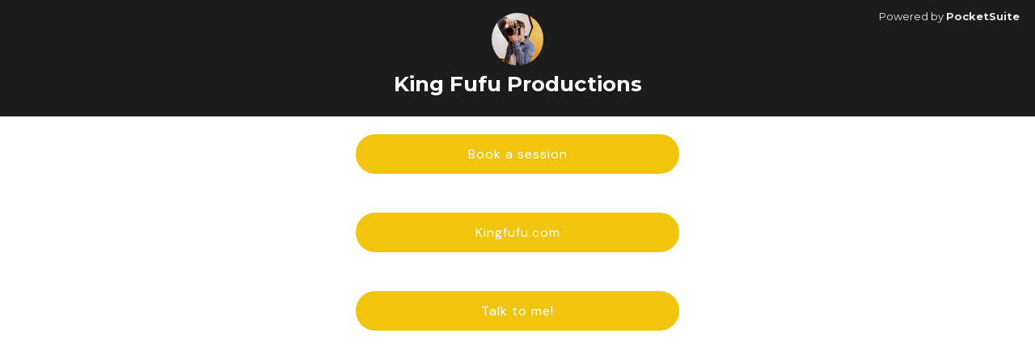

--- FILE ---
content_type: text/html; charset=UTF-8
request_url: https://pocketsuite.io/link/king-fufu-productions
body_size: 1404
content:
<!DOCTYPE html>




<html>
<head>
<title>
Suite link - King Fufu Productions
</title>
<meta name="viewport" content="width=device-width,initial-scale=1.0"/>
<meta name="description" content="Client intake form for King Fufu Productions"/>
<meta property="og:image" content="https://s3-us-west-1.amazonaws.com/cdn.pocketsuite.io/4ed34e5e-0cfb-11eb-a79c-0401951f2a01/photography-user-image.png" />
<meta property="og:title" content="Suite link - King Fufu Productions" />
<link rel="shortcut icon" href="/static/favicon.ico"/>
<link rel="stylesheet" href="/static/css/normalize.css" type="text/css"/>
<link rel="stylesheet" href="/static/css/ps.css?ver=5.7.18" type="text/css"/>


<style type="text/css">
@media screen and (orientation: portrait) { div.links > div.button { margin-bottom: 2em; } }
@media screen and (orientation: landscape) { div.links > div.button { margin-bottom: 3em; } }
</style>

<style type="text/css">
.primary-color {
background-color: #1c1c1c;
}
.secondary-color {
background-color: #f1c40e;
border-color: #f1c40e;
}
.secondary-color:hover {
background-color: #c09c0b;
border-color: #c09c0b;
}

</style>

<!-- Global site tag (gtag.js) - Google Analytics -->
<script async src="https://www.googletagmanager.com/gtag/js?id=G-2WHC4NN1R9"></script>
<script>
window.dataLayer = window.dataLayer || [];
function gtag(){dataLayer.push(arguments);}
gtag('js', new Date());
gtag('config', 'G-2WHC4NN1R9');


</script>

</head>
<body>
<form action="/link/king-fufu-productions" style="margin: 0; padding: 0" method="post">
<section id="page">
<section id="head" class="primary-color">

<div class="back hide">
<img src="/static/back.svg"><div>Return to None</div>
</div>
<div class="image">
<img src="https://s3-us-west-1.amazonaws.com/cdn.pocketsuite.io/4ed34e5e-0cfb-11eb-a79c-0401951f2a01/photography-user-image.png">
</div>
<div class="title">
King Fufu Productions
</div>
<div class="pocketsuite">
Powered by <a href="https://pocketsuite.io/suitelink" target="_blank"><b>PocketSuite</b></a>
</div>

</section>
<section id="body">

<div id="link" style="margin: 0; padding: 0">
<div class="wrapper">
<div class="content no-button">
<div class="links" style="padding-top: .5em">

<div class="button">
<div>
<a class="next-button btn secondary-color" href="/link/king-fufu-productions/book-a-session" target="_blank">
<div>Book a session</div>
</a>
</div>
</div>

<div class="button">
<div>
<a class="next-button btn secondary-color" href="/link/king-fufu-productions/kingfufucom" target="_blank">
<div>Kingfufu.com</div>
</a>
</div>
</div>

<div class="button">
<div>
<a class="next-button btn secondary-color" href="/link/king-fufu-productions/talk-to-me" target="_blank">
<div>Talk to me!</div>
</a>
</div>
</div>

</div>
</div>
</div>
</div>
<!-- data fields -->

<input type="hidden" name="_xsrf" value="2|93eec894|ffa3895a374901ae2ee627520e9c9914|1764740958"/>
</section>
</section>
</form>
</body>
<script src="//cdnjs.cloudflare.com/ajax/libs/jquery/2.0.3/jquery.min.js"></script>
<script src="//cdnjs.cloudflare.com/ajax/libs/moment.js/2.6.0/moment.min.js"></script>
<script src="//cdnjs.cloudflare.com/ajax/libs/jquery.mask/0.9.0/jquery.mask.min.js"></script>
<script src="//cdnjs.cloudflare.com/ajax/libs/jquery-placeholder/2.0.7/jquery.placeholder.min.js"></script>
<script src="//cdnjs.cloudflare.com/ajax/libs/spin.js/2.0.0/spin.min.js"></script>
<script src="//cdnjs.cloudflare.com/ajax/libs/accounting.js/0.3.2/accounting.min.js"></script>
<script src="/static/javascript/ps.js?ver=5.7.18"></script>

</html>


--- FILE ---
content_type: text/css
request_url: https://pocketsuite.io/static/css/ps.css?ver=5.7.18
body_size: 3156
content:
@import url('https://fonts.googleapis.com/css?family=Montserrat:400,700,800');
@import url('https://fonts.googleapis.com/css2?family=DM+Sans:wght@400;600;700&display=swap');

html {
    font-size: 100%;
}

body {
    background-color: #f3f3f3;
}

#signature_pad {
    width: 100%;
    height: 17em;
    box-shadow: 0;
}

#page {
    margin: auto;
    width: 100%;
    height: 100%;
    position: relative
}

#head {
    width: 100%;
    height: 20vh;
    font-size: 3vh;
    color: rgba(232,232,232,1);
    font-weight: bold;
    text-overflow: ellipsis;
    overflow: hidden;
    white-space: nowrap;
    vertical-align: middle;
    font-family: DM Sans, "Helvetica Neue", Arial, sans-serif;
    text-align: center;
}

#head .image {
    padding: 0;
}

#head .image img {
    height: 3em;
    width: 3em;
    border-radius: 50%;
    margin-top: .75em;
}

.ps-logo {
    width: 109px;
    height: 19px;
    vertical-align: middle;
}

#head .title {
    color: #ffffff;
    margin: 0;
    font-family: "Montserrat", "Helvetica Neue", Arial, sans-serif;
    font-size: 26px;
    font-style: normal;
    font-weight: bold;
    text-align: center;
    letter-spacing: normal;
    font-stretch: normal;
    height: 32px;
    text-overflow: ellipsis;
    text-shadow: 0 1px rgba(0, 0, 0, 0.8);
}

#head .subtitle {
    font-family: "DM Sans", "Helvetica Neue", Arial, sans-serif;
    font-size: 60%;
    font-weight: normal;
}

#head .back {
    cursor: pointer;
    position: absolute;
}

#head .back img {
    padding-top: .75em;
    padding-left: .75em;
    width: .5em;
    float: left;
}

#head .back div {
    padding-top: 1em;
    padding-left: 2.5em;
    font-size: 2vh;
}

#head .pocketsuite {
    position: absolute;
    float: right;
    font-size: 13px;
    line-height: 15px;
    top:0;
    right:0;
    padding-top: 1em;
    padding-right: 1.5em;
    font-weight: normal;
    font-family: "Montserrat", "Helvetica Neue", Arial, sans-serif;
}

#head .pocketsuite a {
    color: rgba(232,232,232,1);
}

#body {
    width: 100%;
    height: 80vh;
    background-color: white;
}

#body .wrapper {
    overflow-y: overlay;
    overflow-x: hidden;
    -webkit-overflow-scrolling: touch;
}

#body .content {
    width: 520px;
    height: 70vh;
    margin-left: auto;
    margin-right: auto;
}

#body .content.two-button  {
    height: 65vh;
}

#body .content.no-button {
    height: 80vh;
    border-bottom: none;
}

.shinytext {
    font-size: 200%;
}

#spinner-background-overlay {
    display: block;
    position: fixed;
    background-color: transparent;
    bottom: 0;
    left: 0;
    width: 100%;
    height: 100%;
    z-index: 10000;
}

#spinner-background {
    background-color: transparent;
    color: rgba(41,75,107,1);
    font-weight: bold;
    -webkit-border-radius: 10px;
    -moz-border-radius: 10px;
    border-radius: 10px;
    opacity: 0.9;
    position: absolute;
    top: 40%;
    left: 50%;
}

#clear-background {
    background-color: #333;
    color: #fff;
    height: 100%;
    width: 100%;
    opacity: 0;
    position: absolute;
    top: 0;
    left: 0;
}

.pagetitle {
    color: #222222;
    text-align: center;
    height: 24px;
    font-size:18px;
    letter-spacing: 1.2px;
    padding: 2em 2em 1em;
    text-shadow: 0 1px #f7f7f7;
    font-family: "Montserrat", "Helvetica Neue", Arial, sans-serif;
}

.pagetitle.left {
    padding-left: .75em;
    text-align: left;
}

.pagesubtitle {
    color: #9e9e9e;
    text-align: center;
    height: 16px;
    font-size: 16px;
    margin-top: -1em;
    font-weight: bold;
    padding-bottom: 1em;
}

.block {
    padding: 0 2em;
    margin: 0;
}

.blocks {
    padding-bottom: 5em;
}

.label {
    color: #474749;
    padding: .5em 0 0 .25em;
    width: 98%
}

.primary-color {
    background-color: #294b6b;
}

.secondary-color {
    background-color: #5cb85c;
    border-color: #5cb85c;
}

.secondary-color:hover {
    background-color: #449d44;
    border-color: #398439;
}

.blue {
    color: rgba(62,78,97,0.9)
}

.black {
    color: black;
}

.gray {
    color: rgba(150, 150, 150, 1.0);
}

.charcoal {
    color: rgb(74, 74, 74);
}

.field {
    padding: .5em 0.25em 0 .25em;
}

.bold {
    font-weight: 700;
}

.italic {
    font-style: italic;
}

.strike {
    text-decoration: line-through;
}

.center {
    text-align: center;
}

.small {
    font-size: 80%;
}

.smaller {
    font-size: 64%;
}

.large {
    font-size: 125%;
}

.larger {
    font-size: 200%;
}

.largest {
    font-size: 300%;
}

.table {
    display: inline-block;
}

.left {
    text-align: left;
}

.right {
    text-align: right;
}

body,
input,
select,
textarea {
    font-family: "DM Sans", "Helvetica Neue", Arial, sans-serif
}

h1,
h2,
h3,
h4,
h5,
h6 {
    margin: 0;
}

a {
    text-decoration: none;
    color: #314A68;
}

a:hover {
    text-decoration: underline;
}

a img {
    border: 0
}

input.input,
select.input {
    font-size: 100%;
    color: #333;
    padding: 2px 5px;
    border: 1px solid #EEE;
    border-radius: 0;
    resize: none;
    height: 2em;
    margin: 1px;
    font-family: "DM Sans", Helvetica Neue, Arial, serif;
}

input.input:disabled,
select.input:disabled {
    background-color: #EEE;
}

input.input {
    width: 95%;
}

input[type=text].input, textarea.input {
    -webkit-appearance: none;
}

select.input {
    width: 99%;
    height: 2.4em;
    vertical-align: top;
    padding: 5px 2px 5px 2px;
}

select[multiple].input {
    height: 6em;
}

textarea.input {
    font-size: 100%;
    color: #333;
    padding: 2px 5px;
    border: 1px solid #EEE;
    border-radius: 0;
    resize: none;
    margin: 1px;
    width: 95%;
    font-family: "DM Sans", Helvetica Neue, Arial, serif;
}

input[type=text].input:focus,
select.input:focus,
textarea.input:focus {
    outline: none;
    border: 1px solid #4285d2;
    box-shadow: #3078CA 0 0 5px;
}

input[type=checkbox].input, input[type=radio].input {
    width: 20px;
    margin: 1px auto;
    height: 1em;
    vertical-align: middle;
    accent-color: #314A68;
}

input[name=postal_code].input {
    width: 32%
}

input.input.large,
select.input.large {
    color: #333;
    padding: 2px 10px;
    font-size: 1.5em;
    background-color: #ffffff;
    border: solid 1px #d8d8d8;
    border-radius: 4px;
    resize: none;
    height: 3em;
}

textarea.input.large {
    color: #333;
    padding: 2px 10px;
    font-size: 1.5em;
    background-color: #ffffff;
    border: solid 1px #d8d8d8;
    border-radius: 4px;
    height: 3em;
}

.footer {
    border-top: 1px solid rgba(0, 0, 0, 0.12);
    /*box-shadow: 0 -4px 12px rgba(0, 0, 0, 0.12);*/
    width: 100vw;
    margin-left: auto;
    margin-right: auto;
}

.button {
    width: 100%;
    text-align: center;
}

.button > div {
    padding-top: 1.75em;
    text-align: center;
    height: 100%
}

a.btn {
    width: 100%;
    color: white;
    cursor: pointer;
    font-size: 100%;
    letter-spacing: 1px;
    padding: 14px 40px 14px;
    border-radius: 26px;
}

a.btn.disabled {
    pointer-events: none;
    background-color: #dedede;
    color: #101010;
    border-color: #dedede;
}

a.btn.clear {
    background-color: transparent;
    border: 1px solid #E6E6E6;
    box-sizing: border-box;
}

a.link {
    color: rgba(49, 74, 104, 1);
    text-decoration-line: underline;
    font-size: 14px;
    line-height: 18px
}

a.link > div > img {
    height: 18px;
    width: 18px;
    vertical-align: middle;
    margin-right: 8px
}

.red {
    border-color: #d43f3a;
    background-color: #d9534f;
}

.green {
    color: rgba(78,161,88,1);
}

.hide {
    display: none;
}

@media print {
    a.btn {
        display: none;
    }
}

a.btn > div {
    display: inline-block;
    white-space: nowrap;
    width: 90px
}

a#next-button.btn > div,
a.next-button.btn > div,
a.wide-button.btn > div {
    width: 320px
}

a.btn:hover {
    text-decoration: none;
}

a.btn.red:hover {
    background-color: #c9302c;
    border-color: #ac2925
}

::placeholder {
    color: #AAA;
}

:-moz-placeholder {
    color: #AAA;
}

option:disabled {
    color: #AAA;
}

#map {
    text-align: center;
    height: 100px;
    border: 1px solid #DDD;
    display: none;
    padding: 2px 5px;
    margin: 5px 0 0 5px;
    box-sizing: border-box;
}

#map.large {
    height: 360px;
}

/* styling for booking cart */
.arrow-drop-down {
    width: 24px;
    height: 24px;
    object-fit: contain;
    cursor: pointer;
}
.cart {
    position: relative;
}
.cart-content {
    display: none;
    position: absolute;
    width: 520px;
    right: -2em;
    margin: 0 auto;
    background-color: #f3f3f3;
    z-index: 1;
    overflow-y: scroll;
    overflow-x: hidden;
}
.cart-divider {
    width: 100vw;
    height: 1px;
    max-width: 520px;
    margin-left: auto;
    margin-right: auto;
    background-color: #dfdfdf;
}

.line {
    margin: 0 auto;
    border-bottom: 1px solid #E6E6E6;
}

.stars {
    display: inline;
}
.stars .star {
    padding: 0 4px;
}

/* on hover fill all stars */
.stars.editable:hover svg.star path {
    fill: #F09849;
    cursor: pointer;
}
/* by default fill all stars (unless hovering or empty class set)*/
.stars.editable:not(:hover):not(.empty) svg.star path {
    fill: #F09849;
}
/* disable fill on subsequent stars */
.stars.editable svg.star:hover ~ .star path, .stars.editable:not(:hover) svg.star.selected ~ .star path {
    fill: #CECECE;
}

.stars:not(.editable) svg.star path {
    fill: #F09849;
}

.stars:not(.editable) svg.star.selected ~ .star path {
    fill: #CECECE;
}

.text-area-with-count textarea, .text-area-with-count textarea:focus {
    border-radius:8px;
    border-top: 14px transparent solid;
    border-right: 13px transparent solid;
    border-left: 13px transparent solid;
    border-bottom: 32px transparent solid;
    outline: 1px solid #CECECE;
}

.text-area-with-count textarea:focus {
    outline: 1px solid #4285d2;
}

.text-area-with-count .character-count {
    text-align: right;
    top: -32px;
    position: relative;
    color: #555;
}

@media only screen and (width: 520px) and (height: 699px) {
    body {
        margin: 0;
    }
    #page {
        margin-top: 0;
    }
}

@media print {
    #body {
        height: auto;
    }
    #body .content {
        height: auto;
    }
}

--- FILE ---
content_type: application/x-javascript
request_url: https://pocketsuite.io/static/javascript/ps.js?ver=5.7.18
body_size: 33248
content:
// Copyright (c) 2013 PocketSuite. All rights reserved.
var PS_HOST = "";
/**
 * Fetch a DOM object using CSS selector query
 * @param ref   CSS selector query
 * @param node  context node (defaults to document)
 */
function $o(ref, node)
{
    if (node == null)
        node = document;
    var obj = $(ref, node).get();
    return obj.length > 0 ? obj[0] : null;
}
/**
 * Chop and append "..." to a text fragment if it exceeds a certain length
 * @param name value to elide
 * @param len  max length of value (defaults to 50)
 */
function elideText(name, len) {
    if (!len)
        len = 50;
    if (name && name.length > len)
        name = name.substring(0, len-1) + "...";
    return name != null ? name : "";
}
/**
 * Strip simple HTML entity characters from an html fragment
 * @param html
 */
function escapeHtml(html) {
    if (html && html.replace)
        return html.replace(/&/g, "&amp;").replace(/</g, "&lt;").replace(/>/g, "&gt;");
    return "";
}
/**
 * render plain text as html:  i.e. replace line breaks with BR tags
 * @param text
 */
function formatHtml(text) {
    if (text != null) {
        text = text.split("\n").join("<br>");
    }
    return text;
}
/**
 * parse url and return an anchor object
 * @param url
 */
function parseUrl(url) {
    if (url)
        return $("<a>").attr("href", url).get(0);
    return null;
}
function formatTimestamp(d, adj) {
    if (d == null)
        return "";
    var now = new Date();
    var dt = Date.parse(d);
    var date = new Date(dt);
    var delta = (now.getTime() - dt)/1000;  // delta in seconds
    var months = ["Jan","Feb","Mar","Apr","May","Jun","Jul","Aug","Sep","Oct","Nov","Dec"];
    if (delta < 60)
        return "just now";
    else if (delta < 120)
        return ["1 minute", adj ? " ago" : ""].join("");
    else if (delta < 3600)
        return [[Math.round(delta/60), " mins"].join(""), adj ? " ago" : ""].join("");
    else if (delta < 7200)
        return ["1 hour", adj ? " ago" : ""].join("");
    else if (delta < 86400)
        return [[Math.round(delta/(60*60)), " hours"].join(""), adj ? " ago" : ""].join("");
    else if (delta < 86400*2)
        return ["1 day", adj ? " ago" : ""].join("");
    else if (delta < 86400*7)
        return [[Math.round(delta/(60*60*24)), " days"].join(""), adj ? " ago" : ""].join("");
    else if (delta < 86400*14)
        return ["1 week", adj ? " ago" : ""].join("");
    else if (delta < 86400*28)
        return [[Math.round(delta/(60*60*24*7)), " weeks"].join(""), adj ? " ago" : ""].join("");
    else if (new Date(dt).getFullYear() === now.getFullYear())
        return [adj ? "on " : "", [date.getDate(), months[date.getMonth()]].join(" ")].join("");
    else
        return [adj ? "on " : "", [date.getDate(), months[date.getMonth()], date.getFullYear()].join(" ")].join("");
}
/**
 * Submit the form on the current page (optionally asynchronously if a callback is passed)
 */
function submitCall() {
    const form = $("form").get(0);
    if (form && (form.onsubmit == null || form.onsubmit() !== false)) {
        let is_valid = true;
        let field = null;
        let fields = $("input,select,textarea", form);
        let labels = [];
        for (let i = 0; i < fields.length; i++) {
            let jQF = $(fields[i]);
            let jQFv = jQF.val();
            let jQFf = jQF.get(0);
            if (jQF.data("type") === "checkbox")
                jQFv = jQF.prop("checked") && $("input[type='checkbox'][name=" + jQF.attr("name") + "]").is(':checked');
            if (jQF.data("type") === "radio") {
                jQFv = "";
                $("input[type='radio'][name=" + jQF.attr("name") + "]").each(function () {
                    if ($(this).is(':checked'))
                        jQFv = $(this).val();
                });
            }
            if (typeof jQFv == "string")
                jQFv = jQFv.trim();
            let label = $(["#", jQF.attr("name"), "_label"].join("")).text();
            if (!label)
                label = jQF.attr("placeholder") != null ? jQF.attr("placeholder") : jQF.data("placeholder");
            if (!label && jQF.attr("name") && jQF.attr("type") !== "hidden")
                label = jQF.attr("name").charAt(0).toUpperCase() + jQF.attr("name").slice(1);
            if (label && !jQFv && (jQF.data("required") || ["true", true].indexOf(jQFf.getAttribute("required")) !== -1)) {
                label = label.trim();
                if (label.endsWith("*"))
                    label = label.substring(0, label.length - 1);
                if (labels.indexOf(label.trim()) <= -1)
                    labels.push(label.trim());
                if (is_valid)
                    jQF.focus();
                is_valid = false;
            }
        }
        if (labels.length)
            alert(["Before you can submit this page, please fill out the following required fields:\n\n", labels.join("\n")].join(""));
        if (!is_valid)
            return false;
        for (let j = 0; j < fields.length; j++) {
            field = fields[j];
            if ($(field).data("type") === "currency" && field.value.indexOf("$") === 0)
                field.value = field.value.substring(1);
            if ($(field).data("type") === "date" && Number(field.value.length) > 0 && Number(field.value.substr(field.value.length - 4)) < 1900) {
                alert("Dates cannot be before the year 1900");
                return false;
            }
        }
        setTimeout(function() {
            form.submit();
        }, 250);
        addSpinner();
    }
    return false;
}

/**
 * Handle errors returned from server
 * @param xhr
 */
function serverError(xhr) {
    let response = xhr.responseText;
    let obj = {statusCode: xhr.status, statusText: xhr.statusText};
    if (xhr.status < 400) {
        try {
            obj = JSON.parse(response);
            obj.statusCode = xhr.status;
            obj.statusText = xhr.statusText;
        }
        catch (e) {
            obj.responseText = response;
        }
    }
    // console.error(["xHr error", xhr.status].join(" "));
    // console.error(obj);
    return obj;
}
/**
 * Perform ad-hoc server call given a server address, payload, and optional callback
 * @param url       URL to server handler for this server request
 * @param payload   data posted to server: Javascript primitive or object or array of {name: name, value: val} objects
 * @param success  callback used to process success server response. Takes a JSON object with response
 * @param failure  callback used to process fail server response (i.e. 206, 4xx, 5xx response status codes). Takes an Object with failure info
 */
function serverCall(url, payload, success, failure) {
    let data = null;
    if (window.FormData && payload instanceof FormData)
        data = payload;
    else if (payload != null)
        data = JSON.stringify(payload);
    let jqxhr = $.ajax({
        url : url,
        type : data != null ? "POST" : "GET",
        cache : false,
        data : data,
        processData : false,
        contentType : false,
        dataType : "json",
        headers : {"X-Requested-With" : "XMLHttpRequest"}
    });
    jqxhr.fail(function(xhr, status) {
        let ebj = serverError(xhr, status);
        if (ebj && failure)
            failure(ebj);
    });
    jqxhr.done(function(obj) {
        if (jqxhr.status === 206) {
            let ebj = serverError(jqxhr, jqxhr.statusText);
            if (ebj && failure)
                failure(ebj);
        }
        else if (success)
            success(obj);
    });
}

let spinner = null;
/**
 * add spinner used to indicate server activity (progress) and to reassure the end user that the system is online
 */
function addSpinner(parent) {
    const opts = {
        lines: 13, // The number of lines to draw
        length: 10, // The length of each line
        width: 5, // The line thickness
        radius: 15, // The radius of the inner circle
        corners: 1, // Corner roundness (0..1)
        rotate: 0, // The rotation offset
        direction: 1, // 1: clockwise, -1: counterclockwise
        color: '#FFF', // #rgb or #rrggbb
        speed: 1, // Rounds per second
        trail: 60, // Afterglow percentage
        shadow: true, // Whether to render a shadow
        hwaccel: true, // Whether to use hardware acceleration
        className: 'spinner', // The CSS class to assign to the spinner
        zIndex: 2e9, // The z-index (defaults to 2000000000)

    };
    if (!parent)
        parent = $("#page");
    $("#spinner-background").remove();
    $("#spinner-background-overlay").remove();
    parent.append($("<div id='spinner-background-overlay'><div id='spinner-background'></div></div>"));
    const spinnerBg = $("#spinner-background");
    spinner = new Spinner(opts).spin(spinnerBg.get(0));
}

function hideSpinner() {
    if (spinner) {
        spinner.stop();
        $("#spinner-background").remove();
        $("#spinner-background-overlay").remove();
    }
}

function validateEmail(email) {
    const re = /^(([^<>()[\]\\.,;:\s@\"]+(\.[^<>()[\]\\.,;:\s@\"]+)*)|(\".+\"))@((\[[0-9]{1,3}\.[0-9]{1,3}\.[0-9]{1,3}\.[0-9]{1,3}\])|(([a-zA-Z\-0-9]+\.)+[a-zA-Z]{2,}))$/;
    return re.test(email);
}

function validateUsername(username) {
    const re = /^[@]?[a-zA-Z0-9_\\.]{5,}$/;
    return re.test(username);
}

function validatePassword(password) {
    password = password.trim();
    return /[0-9]+/g.test(password) && /.{7,}/g.test(password);
}

function validateNumberString(numberString, length, maxlength) {
    const regex = new RegExp(["^[0-9]{", length, ",", maxlength ? maxlength : length, "}$"].join(""), "g");
    return regex.test(numberString);
}

function validateDateString(dateString, format) {
    if (format === "MM/DD/YYYY")
        return /^(([1-9]|[0][1-9]{1,1})|([1]{1,1}[0-2]{1,1}))\/(([1-9]|[0][1-9]{1,1})|([1-2]{1,1}[0-9]{1,1})|([3]{1,1}[0-1]{1,1}))\/([1-2]{1,1}[0-9]{3,3})$/g.test(dateString);
    else if (format === "MM/YY")
        return /^(([1-9]|[0][1-9]{1,1})|([1]{1,1}[0-2]{1,1}))\/[0-9]{2,2}$/g.test(dateString);
}

function validateLength(valueString, minimumLength) {
    return valueString != null && valueString.trim().length >= (minimumLength ? minimumLength : 1);
}

function queryParameter(key) {
    key = key.replace(/[*+?^$.\[\]{}()|\\\/]/g, "\\$&"); // escape RegEx meta chars
    var match = location.search.match(new RegExp("[?&]"+key+"=([^&]+)(&|$)"));
    return match && decodeURIComponent(match[1].replace(/\+/g, " "));
}

const loadData = {};
function initializeData() {
    $("input[name^='data-'],textarea[name^='data-']").each(function(index, elem) {
        loadData[elem.name.substring('data-'.length)] = elem.value;
    });
    $("input[data-type='currency']").blur(function() {
        $("input[data-type='currency']").val(accounting.formatMoney(this.value));
    });
    $("input[data-type='float']").blur(function() {
        $("input[data-type='float']").val(accounting.formatNumber(this.value, 2));
    });
    $("input[data-type='password']").blur(function() {
        if (!validatePassword(this.value)) {
            alert("Your password must be at least 7 characters long and contain at least one number.");
            setTimeout(function(field) {
                field.focus();
            }, 100, $(this));
        }
    });
    $("input[data-type='email']").blur(function() {
        let valueString = this.value;
        if (valueString != null && valueString.trim().length && !validateEmail(valueString.trim())) {
            alert("Invalid email. Please enter a valid email");
            setTimeout(function(field) {
                field.focus();
            }, 100, $(this));
        }
    });
    $("input[data-type='date']").focus(function() {
        let dateField = $(this);
        if (dateField.data("shown-date-picker") === true)
            return;
        let dp = new AirDatepicker(["input[name='", dateField.attr("name") ,"']"].join(""), {
            isMobile: true,
            buttons: ["today", "clear"],
            locale: airDatepickerLocale(),
            startDate: dateField.val() ? moment(dateField.val(), "MM/DD/YYYY").toDate() : new Date(),
            navTitles: { days: '<strong>MMMM, yyyy</strong>',
                months: '<strong>yyyy<strong>',
                years: '<strong>yyyy1 - yyyy2<strong>'
            },
            view: dateField.val() ? "days" : "years",
            onSelect: function (result) {
                dateField.val(result.date ? moment(result.date).format("MM/DD/YYYY") : "");
                dp.hide();
            },
            onHide: function(isFinished) {
                if (isFinished) dateField.data("shown-date-picker", false);
                if (isFinished) dp.destroy();
            }
        });
        dp.show();
        dateField.data("shown-date-picker", true);
    });

    $("select[data-type=multiselect]").attr("multiple", "");
    $("input[data-type=cvc]").mask("0009");
    $("input[data-type=date]").mask("00/00/0000");
    $("input[data-type=time]").mask("00:00:00");
    $("input[data-type=datetime]").mask("00/00/0000 00:00");
    $("input[data-type=zipcode]").mask("AAAAA99");
    $("input[data-type=intl-zipcode]").mask('AZZZZZZZZZZZ', {
        translation: {
            'Z': '[A-Za-z0-9\\- ]',
        },
    });
    $("input[data-type=integer]").mask("999999999");
    $("input[data-type=phone]").mask("(000) 000-0000");
    $("input[data-type=cardnumber]").mask("0000-0000-0000-0009");
    $("input[data-type=accountnumber]").mask("00000-00000-00099-999");
    $("input[data-type=routingnumber]").mask("0000-0000-0");
    $('input, textarea').placeholder();


    const setCount = (textWrapper) => {
        const countAreas = textWrapper.getElementsByClassName('character-count')
        const inputs = textWrapper.getElementsByTagName('TEXTAREA')
        if (countAreas.length && inputs.length) {
            const countArea = countAreas[0]
            const input = inputs[0]
            const characters = input.value ? input.value.length : 0
            const maxCharacters = Number(countArea.getAttribute('data-max'))
            countArea.innerHTML = characters + '/' + maxCharacters
        }
    }

    const textCounters = $('.text-area-with-count')
    for (let i=0; i<textCounters.length; i++) {
        const textWrapper = textCounters[i]
        const inputs = textWrapper.getElementsByTagName('TEXTAREA')

        setCount(textWrapper)
        if (inputs.length)
            inputs[0].addEventListener('keyup', e => {
                setCount(e.currentTarget.parentElement)
            })
    }
}

async function copyToClipboard(text) {
    if (!text) {
        return Promise.resolve()
    }
    try {
        await navigator.clipboard.writeText(text);
        console.log('Page URL copied to clipboard');
    }
    catch (err) {
        console.error('Failed to copy: ', err);
    }
  }

function initializeView() {
    $(window).on("pagehide", hideSpinner);
    hideSpinner();
}

function startRedirectTimer(url, display, duration=5) {
    let count = duration;
    const timer = setInterval(function() {
        count--;
        if (count <= 0) {
            clearInterval(timer);
            display.text('now');
            window.location = url;
        }
        else {
            display.text('in ' + count + ' seconds');
        }
    }, 1000);
}

$(document).ready(function() {
    /**
     * Whether the user got here via an internal link. Note: this can yield false negatives if our server
     * implements a Referrer-Policy of no-referrer. We assume it does not (and it would be unlikely here).
     */
    function didNavigateInternally() {
        return Boolean(document.referrer) && new URL(document.referrer).origin === location.origin;
    }

    // Only show back button for internal navigation, not direct links.
    if (didNavigateInternally()) {
        $(".back")
            .css({ visibility: "visible" })
            .click(function () {
                window.history.back();

                return false;
            });
    }
});

/**
 * Initialize multi-selects on data entry forms.
 * They are configured to display as checkboxes for each option with a hidden field to store
 * the composite value as a comma separated list of selected values
 */
function initMultiSelects() {
    $(document).on("change", "input[data-multi-select]", function () {
        const l = [];
        const name = $(this).attr("data-multi-select");
        const field = $(["input[name=", name, "]"].join(""));
        const checkboxes = $(["input[data-multi-select=", name, "]:checked"].join(""));
        for (let i = 0; i < checkboxes.length; i++)
            l.push(checkboxes[i].value)
        field.val(l.length ? l.join(",") : "");
    });
    $(window).on("load", function () {
        $("input[data-multi-select]").each(function (index) {
            const l = [];
            const name = $(this).attr("data-multi-select");
            const field = $(["input[name=", name, "]"].join(""));
            const checkboxes = $(["input[data-multi-select=", name, "]:checked"].join(""));
            for (let i = 0; i < checkboxes.length; i++)
                l.push(checkboxes[i].value)
            field.val(l.length ? l.join(",") : "");
        });
    });
}

/**
 * Initialize file upload fields on data entry forms.
 * They are configured to display as checkboxes for each option with a hidden field to store
 * the composite value as a comma separated list of selected values
 * @param endpoint  endpoint URL used to geocode address
 */
function initFileUploads(endpoint) {
    $(document).on("click", "a.remove-file[data-file]", function () {
        const name = $(this).attr("data-file");
        const input = $(["input[name=", name].join(""));
        $(["#", name, "_file_wrapper"].join("")).css("display", "none");
        $(["#", name, "_image_wrapper"].join("")).css("display", "none");
        $(["#", name, "_upload_wrapper"].join("")).css("display", "flex");
        input.val("");
        return false;
    });
    $(document).on("click", "a.view-file[data-file]", function () {
        const name = $(this).attr("data-file");
        const input = $(["input[name=", name].join(""));
        const url = input.data("uri");
        window.open(url);
        return false;
    });
    $(document).on("click", "a.upload-button[data-file]", function () {
        const name = $(this).attr("data-file");
        const input = $(["input[name=", name, "_file]"].join(""));
        input.click();
        return false;
    });
    $(document).on("change", "input[type=file][data-file]", function () {
        const file = $(this);
        const files = file.prop("files");
        if (!files || !files.length)
            return;
        const name = file.attr("data-file");
        const input = $(["input[name=", name].join(""));
        const id = input.data("field");
        const upload = $(["#", name, "_upload_wrapper"].join(""));

        addSpinner(upload);
        const data = new FormData();
        data.append("field", id);
        data.append("image", files[0]);
        const jqxhr = $.ajax({
            url : endpoint,
            type : "POST",
            cache : false,
            data : data,
            processData : false,
            contentType : false,
            headers : {"X-Requested-With" : "XMLHttpRequest"}
        });
        jqxhr.fail(function(xhr, status) {
            hideSpinner();
            file.val("");
            const ebj = serverError(xhr, status);
            if (ebj) alert(ebj.message);
        });
        jqxhr.done(function(obj) {
            hideSpinner();
            file.val("");
            if (jqxhr.status === 206) {
                const ebj = serverError(jqxhr, jqxhr.statusText);
                if (ebj) alert(ebj.message);
            }
            else {
                let block;
                const image = obj.image;
                input.val(image.id);
                upload.css("display", "none");
                input.data("uri", image.abs_uri)
                if (image.type.startsWith("image/")) {
                    block = $(["#", name, "_image_wrapper"].join(""));
                    $(".view-image-icon a", block).attr("src", image.abs_uri);
                    $(".view-image-icon img", block).attr("src", image.abs_uri);
                    $(".image-info-name", block).text(image.name);
                    $(".image-info-type", block).text([image.type_string, " · ", image.size_string].join(""));
                    block.css("display", "flex");
                }
                else {
                    block = $(["#", name, "_file_wrapper"].join(""));
                    $(".view-file-icon a", block).attr("src", image.abs_uri);
                    $(".file-info-name", block).text(image.name);
                    $(".file-info-type", block).text([image.type_string, " · ", image.size_string].join(""));
                    block.css("display", "flex");
                }
                $(".expiration-date", block).text(image.expire_string);
                const date = $(["input[name=", name, "_expired_date"].join(""));
                date.val(image.expired_date ? moment(image.expired_date).format("MM/DD/YYYY") : "");
                $(".expiration-status img", block).attr("src", moment(image.expired_date).isBefore() ? "/static/new_field_expired_alert.svg" : "/static/new_field_expires_alert.svg");
                if (image.expired_date) {
                    $(".expiration-date-button", block).css("display", "none");
                    $(".expiration-info-wrapper", block).css("display", "flex");
                }
                else {
                    $(".expiration-date-button", block).css("display", "flex");
                    $(".expiration-info-wrapper", block).css("display", "none");
                }
            }
        });
    });
    $(document).on("click", "a.expiration-button[data-file],a.change-expiration[data-file]", function () {
        const als = $(this);
        const name = als.attr("data-file");
        const file = $(["input[name=", name].join(""));
        const dateExpr = ["input[name=", name, "_expired_date"].join("");
        const date = $(dateExpr);
        const field = file.data("field");
        if (date.data("shown-date-picker") === true)
            return;
        let dp = new AirDatepicker(dateExpr, {
            isMobile: true,
            buttons: ["today", "clear"],
            locale: airDatepickerLocale(),
            startDate: date.val() ? moment(date.val(), "MM/DD/YYYY").toDate() : new Date(),
            navTitles: { days: '<strong>MMMM, yyyy</strong>',
                months: '<strong>yyyy<strong>',
                years: '<strong>yyyy1 - yyyy2<strong>'
            },
            view: date.val() ? "days" : "years",
            onSelect: function (result) {
                const date_string = result.date ? moment(result.date).format("MM/DD/YYYY") : "";
                addSpinner($(als).parent());
                const data = new FormData();
                data.append("field", field);
                data.append("image", file.val());
                data.append("date", date_string);
                const jqxhr = $.ajax({
                    url : endpoint.replace("/upload", "/expire"),
                    type : "POST",
                    cache : false,
                    data : data,
                    processData : false,
                    contentType : false,
                    headers : {"X-Requested-With" : "XMLHttpRequest"}
                });
                jqxhr.fail(function(xhr, status) {
                    hideSpinner();
                    const ebj = serverError(xhr, status);
                    if (ebj) alert(ebj.message);
                });
                jqxhr.done(function(obj) {
                    hideSpinner();
                    if (jqxhr.status === 206) {
                        const ebj = serverError(jqxhr, jqxhr.statusText);
                        if (ebj) alert(ebj.message);
                    }
                    else {
                        const image = obj.image;
                        const block = als.closest(".field-wrapper-block");
                        date.val(image.expired_date ? moment(image.expired_date).format("MM/DD/YYYY") : "");
                        $(".expiration-date", block).text(image.expire_string);
                        $(".expiration-status img", block).attr("src", moment(image.expired_date).isBefore() ? "/static/new_field_expired_alert.svg" : "/static/new_field_expires_alert.svg");
                        if (image.expired_date) {
                            $(".expiration-date-button", block).css("display", "none");
                            $(".expiration-info-wrapper", block).css("display", "flex");
                        }
                        else {
                            $(".expiration-date-button", block).css("display", "flex");
                            $(".expiration-info-wrapper", block).css("display", "none");
                        }
                        dp.hide();
                    }
                });
            },
            onHide: function(isFinished) {
                if (isFinished) date.data("shown-date-picker", false);
                if (isFinished) dp.destroy();
            }
        });
        dp.show();
        date.data("shown-date-picker", true);
    });
}

function airDatepickerLocale() {
    return {
        days: ["Sunday", "Monday", "Tuesday", "Wednesday", "Thursday", "Friday", "Saturday"],
        daysShort: ["Sun", "Mon", "Tue", "Wed", "Thu", "Fri", "Sat"],
        daysMin: ["Su", "Mo", "Tu", "We", "Th", "Fr", "Sa"],
        months: ["January", "February", "March", "April", "May", "June", "July", "August", "September", "October", "November", "December"],
        monthsShort: ["Jan", "Feb", "Mar", "Apr", "May", "Jun", "Jul", "Aug", "Sep", "Oct", "Nov", "Dec"],
        today: "Today",
        clear: "Clear",
        dateFormat: "MM/dd/yyyy",
        timeFormat: "hh:mm aa",
        firstDay: 0
    };
}

/**
 * Initialize auto-complete on address fields
 * @param input     street address INPUT field
 * @param endpoint  endpoint URL used to geocode address
 * @param standalone  if True, then this is a standalone address page. Take additional actions following geocode
 */
function initAddrComplete(input, endpoint, standalone) {
    const googleAutoComplete = new google.maps.places.Autocomplete(input,
            { types: ['geocode'], componentRestrictions: {country: 'us'} });
    input.setAttribute("placeholder", "");
    google.maps.event.addListener(googleAutoComplete, 'place_changed', function() {
        const payload = {};
        const instance = googleAutoComplete.getPlace();
        payload.lat = instance.geometry.location.lat();
        payload.lng = instance.geometry.location.lng();
        payload.place = instance.formatted_address;
        payload.addresses = instance.address_components;
        serverCall(endpoint,
            payload,
            function (data) {
                    document.querySelector("input[name=line1]").value = data.line1 ? data.line1 : "";
                    document.querySelector("input[name=line2]").value = data.line2 ? data.line2 : "";
                    document.querySelector("input[name=city]").value = data.city ? data.city : "";
                    document.querySelector("select[name=state]").value = data.state ? data.state.toUpperCase() : "";
                    document.querySelector("input[name=postal_code]").value = data.postal_code ? data.postal_code : "";
                    if (standalone)
                        $("input[name=line1]").trigger("change");
            },
            function (data) {
            }
        );
    });
}

$(document).ready(initializeData);
$(document).ready(initializeView);

/**
 * Utility class used to display rich modals (mobile cart, add custom gratuity, add calendar) during checkout
 */
class BottomTray {
    constructor(id, uri, extra_args) {
        this.id = id;
        this.uri = uri;
        if (uri)
            this.url = ["/", checkoutType(), "/", uri, "/launch"].join("");
        this.args = {type: id};
        for (let extra_arg in extra_args ? extra_args : {})
            this.args[extra_arg] = extra_args[extra_arg]
        this.section = $("<section></section>").attr("id", [id, "_editor"].join(""));
        this.sectionWrapper = $("<div></div>").attr("id", [id, "_wrapper"].join(""));
    }

    close() {
        const instance = this;
        const backgroundId = [this.id, "-background"].join("");
        $(["#", backgroundId].join("")).remove();

        let wnd = $(window);
        let body = $(document.body);
        instance.section.animate({top: Math.max(body.height(), wnd.height()), opacity: 0.5}, "fast", function() { instance.section.remove(); });
        return false;
    }

    launch() {
        const instance = this;
        const backgroundId = [this.id, "-background"].join("");
        let wnd = $(window);
        let body = $(document.body);
        let zIndex = 1000000000;
        let background = $("<div></div>", {id: backgroundId});
        background.appendTo(document.body).
            css({ opacity: 0.7,
                position: "fixed",
                display: "none",
                width: wnd.width(),
                height: Math.max(body.height(), wnd.height()),
                backgroundColor: "#000",
                left: 0,
                top: 0,
                zIndex: zIndex}).click(function() { instance.close(); });
        let css = { position: "fixed",
                display: "none",
                width: "100%",
                height: "auto",
                border: 0,
                borderRadius: "24px 24px 0 0",
                backgroundColor: "white",
                left: 0,
                bottom: 0,
                zIndex: zIndex+1};
        this.section.appendTo(document.body).css(css);
        const slider = $("<div></div>").css({textAlign: "center", height: "44px", width: "100%"}).appendTo(this.section);
        slider.on("mouseup touchstart", function() { instance.close(); });
        $("<img alt='' src=''>").attr("src", "/static/book/slider.svg").css({marginTop: "20px", width: "32px", height: "4px"}).appendTo(slider);
        this.section.append(this.sectionWrapper.css({padding: "0 16px 32px"}));

        if (this.url) {
            serverCall(this.url, this.args,
                function (data) {
                    if (!data)
                        location.href = ["/", checkoutType(), "/", instance.uri].join("");
                    background.show();
                    instance.section.show();
                    instance.sectionWrapper.html(data.html);
                    if (instance.onload)
                        instance.onload(data);
                },
                function (data) {
                    if (!data || !data.responseText)
                        location.href = ["/", checkoutType(), "/", instance.uri].join("");
                }
            );
        }
        else {
            background.show();
            instance.section.show();
            if (instance.onload)
                instance.onload();
        }
    }
}

function checkoutType() {
    return document.location.pathname.split("/")[1];
}

function checkAndSetScreenWidthCookie() {
    const isMobile = !!navigator.userAgent.match(/(iPhone|iPod|Android|BlackBerry|Windows Phone|webOS)/i)
    if (isMobile || !navigator.cookieEnabled)
        return;

    const width = window.innerWidth || document.documentElement.clientWidth || document.body.clientWidth;
    const screenWidthCookie = document.cookie.split('; ').find(row => row.startsWith('screen_width='));
    const currentScreenWidthInCookie = screenWidthCookie ? screenWidthCookie.split('=')[1] : null;
    const prevWidth = currentScreenWidthInCookie ? parseInt(currentScreenWidthInCookie) : 0;

    if (!currentScreenWidthInCookie || prevWidth !== width) {
        document.cookie = "screen_width=" + width + "; path=/; SameSite=None; Secure";
        sessionStorage.setItem("attempted_setting_screen_width", "true");

        if (!currentScreenWidthInCookie || prevWidth >= 1024 && width < 1024 || prevWidth < 1024 && width >= 1024) {
            setTimeout(function() {
                window.location.reload();
            }, 100);
        }
    }
}

function getBnplIntent(uri, sourceType, onload) {
    const data = {source_type: sourceType};
    serverCall(`/${checkoutType()}/${uri}/intent`,
        data,
        function (data) {
            if (!data) {
                alert('An error occurred while processing your request. Please try again.');
                location.href = ["/", checkoutType(), "/", uri, "/bnpl"].join("");
            }
            if (onload)
                onload(data);
        },
        function (data) {
            if (!data || !data.responseText) {
                alert('An error occurred while processing your request. Please try again.');
                location.href = ["/", checkoutType(), "/", uri, "/bnpl"].join("");
            }
        }
    );
    return false;
}


--- FILE ---
content_type: image/svg+xml
request_url: https://pocketsuite.io/static/back.svg
body_size: 180
content:
<svg xmlns="http://www.w3.org/2000/svg" width="7" height="12" viewBox="0 0 7 12">
    <path fill="#FFF" fill-rule="evenodd" d="M7 1.4L5.676 0 0 6l5.676 6L7 10.6 2.649 6z"/>
</svg>
